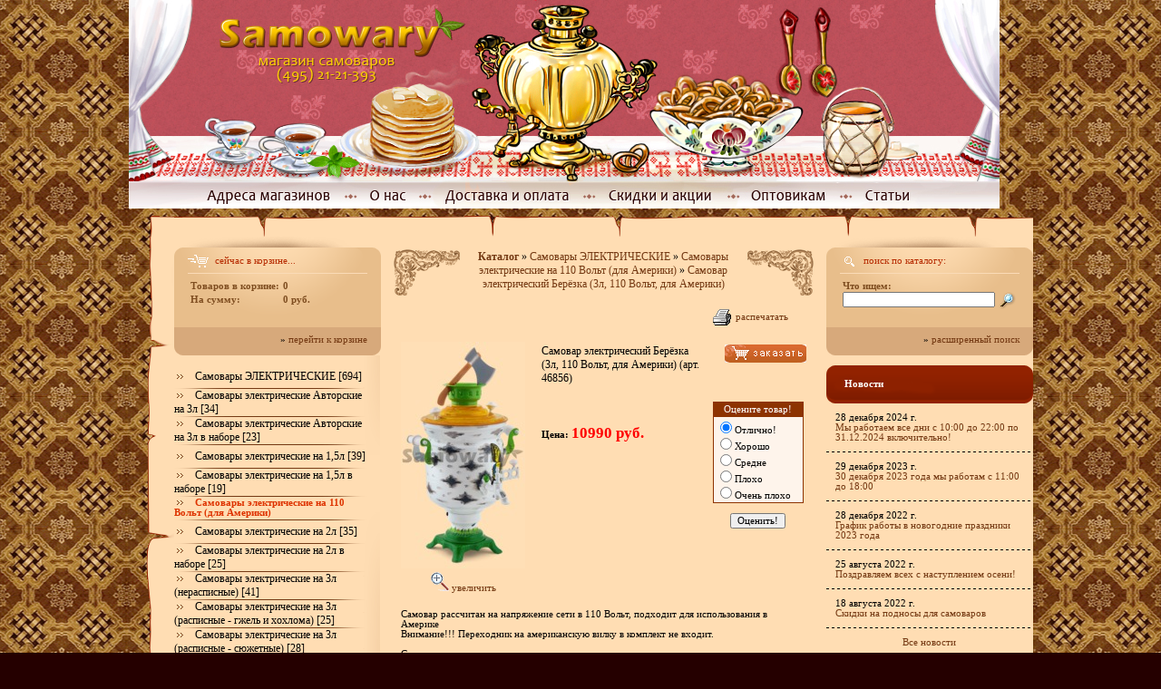

--- FILE ---
content_type: text/html; charset=CP1251
request_url: http://samowar.ru/index.php?productID=46856
body_size: 12583
content:
<html>
<head>
<link rel="icon" href="http://www.samowary.ru/favicon.ico" type="image/x-icon">
<meta http-equiv="Content-Type" content="text/html; charset=windows-1251">

<style type="text/css">
	
	body { margin: 0px; background:	url("img/bg_main.gif"); background-position: center top; background-color: #250000;  }
	body, p, td, input, select, textarea { font-family: Tahoma; font-size: 8pt; }
	h1, h2, h3 { font-family: Tahoma; font-weight: normal; margin-bottom: 5; }
	h1 { font-size: 9pt; color: #000000; }
	h2 { font-size: 14pt; color: #8E3200; }
	h3 { font-size: 12pt; color: #8E3200; }
	
	p { margin: 3; }
	
	a:link { color: #733812; text-decoration: none; }
	a:visited { color: #733812; text-decoration: none; }
	a:hover { color: #A90000; text-decoration: none; }
	
	.bl_tit { font-family: Tahoma; font-size: 10pt; color: #F5E5C5; font-weight: bold; }	
	.bl_tit_h a, .bl_tit_h a:visited { font-family: Tahoma; font-size: 10pt; color: #F5E5C5; font-weight: bold; }
	.bl_tit_h a:hover { font-family: Tahoma; font-size: 10pt; color: #733812; font-weight: bold; }
	.geo { font-family: Tahoma; }
	
	a.menu:link { font-family: Tahoma; font-size: 9pt; color: #000000;  }
	a.menu:visited { font-family: Tahoma; font-size: 9pt; color: #000000;  }
	a.menu:hover { font-family: Tahoma; font-size: 9pt; color: #6A6A6A;  }
	
	.brown { color: #7F4E21; }
	.red   { color: #FF0000; }
	.white { color: #FFFFFF; }
	.white a.white:link { color: #FFFFFF; text-decoration: none; }
	.white a.white:visited { color: #FFFFFF; text-decoration: none; }
	.white a.white:hover { color: #FFFFFF; text-decoration: none; }

	input.submit, FORM.F input.submit { border: none; background-image: url(img/submit_bg.gif); height: 22; width: 100; color: #FFFFFF; font-size: 8pt; font-weight: bold; cursor:pointer}
	input.sm { border: none; background-image: url(img/bg_button_sm.gif); height: 22; width: 76; color: #FFFFFF; font-size: 8pt; font-weight: bold; }
	
	hr { width: 459; height: 7; background-image: url(img/hr.gif); border: 0px; text-align: center; }
	form {display:inline}
	FORM.F INPUT,FORM.F TEXTAREA { background-color:#fef4eb;border:1px solid #666666}
	IMG.good2 {border: solid 1px #E2CEA8;}

	.cat {font-size: 17px;}
	.panel	{
	display:none;
	}		
	.bg_sub { background: url(img/bg_sub.jpg) no-repeat center; width:186px; height:184px; align:center;  }

	button.mangotele_btn {
	  background: #881F00;
	  padding: 5 10px;
	  font-size: 12px;
	  line-height: 15px;
	  border: none;
	  border-radius: 10px;
	  text-decoration: none;
	  color: #FFFFFF;
	  cursor:pointer
	}
	button.mangotele_btn:hover {
	  background: #6B1800;
	}

	
</style>

<title>Самовар электрический Берёзка (3л, 110 Вольт, для Америки) - Самовары (495) 21-21-393, магазин самоваров №1</title>
<link rel="stylesheet" href="style.css" type="text/css">

<script language="javascript">
<!--


	function open_window(link,w,h) //opens new window
	{
		var win = "width="+w+",height="+h+",menubar=no,location=no,resizable=yes,scrollbars=yes";
		newWin = window.open(link,'newWin',win);
		newWin.focus();
	}

	function open_printable_version(link) //opens new window
	{
		var win = "menubar=no,location=no,resizable=yes,scrollbars=yes";
		newWin = window.open(link,'perintableWin',win);
		newWin.focus();
	}

	function confirmDelete(id, ask, url) //confirm order delete
	{
		temp = window.confirm(ask);
		if (temp) //delete
		{
			window.location=url+id;
		}
	}

	

	function confirmUnsubscribe() //unsubscription confirmation
	{
		temp = window.confirm('Вы уверены, что хотите отменить регистрацию в магазине?');
		if (temp) //delete
		{
			window.location="index.php?killuser=yes";
		}
	}

	function validate() // newsletter subscription form validation
	{
		if (document.subscription_form.email.value.length<1)
		{
			alert("Пожалуйста, вводите email правильно");
			return false;
		}
		if (document.subscription_form.email.value == 'Email')
		{
			alert("Пожалуйста, вводите email правильно");
			return false;
		}
		return true;
	}
	function validate_disc() // review form verification
	{
		if (document.formD.nick.value.length<1)
		{
			alert("Пожалуйста, введите Ваш псевдоним");
			return false;
		}

		if (document.formD.topic.value.length<1)
		{
			alert("Пожалуйста, введите тему сообщения");
			return false;
		}

		return true;
	}
	function validate_search()
	{

		if (document.Sform.price1.value!="" && ((document.Sform.price1.value < 0) || isNaN(document.Sform.price1.value)))
		{
			alert("Цена должна быть положительным числом");
			return false;
		}
		if (document.Sform.price2.value!="" && ((document.Sform.price2.value < 0) || isNaN(document.Sform.price2.value)))
		{
			alert("Цена должна быть положительным числом");
			return false;
		}

		return true;
	}

	var q = 4;

	function ShowLargePhoto(imgID, imagePath, filename){$("#" + imgID).ImageSwitch({Type:"FadeIn", Speed:1500, StartLeft: 200, NewImage:imagePath}); }

-->
</script>
<script type="text/javascript" src="js/jquery132.js"></script>
<script type="text/javascript" src="js/Groject.ImageSwitch.js"></script>
<script type="text/javascript" src="js/slide.js"></script>
<!--script type="text/javascript" src="js/menu.js"></script-->

<script type="text/javascript" >
$(document).ready(function()
{
$(".comment_button").click(function(){
var element = $(this);
var I = element.attr("id");
$("#slidepanel"+I).slideToggle(500);
var text = $('.comment'+I).text();
$('.comment'+I).text(
text == "-" ? "+" : "-");
return false;
});
});
</script>

</head><body>

<table width=960 height=100% cellpadding=0 cellspacing=0 border=0 align=center>
	<tr>
		<td height=230 id=flashgif>
		<img src="img/samowar.jpg" alt="" usemap="#menu" width=960 height=230 border=0 />
	  <map name="menu">
	  <area href="index.php?show_aux_page=8" shape="rect" coords="81, 204, 227, 228">
	  <area href="index.php?show_aux_page=12" shape="rect" coords="256, 203, 314, 229">
	  <area href="index.php?show_aux_page=5" shape="rect" coords="337, 204, 494, 229">
	  <area href="index.php?show_aux_page=11" shape="rect" coords="520, 201, 654, 229">
	  <area href="index.php?show_aux_page=6" shape="rect" coords="678, 204, 778, 229">
	  <area href="index.php?show_aux_page=all" shape="rect" coords="801, 204, 870, 229">
	  <area href="http://samowary.ru" shape="rect" coords="93, 13, 365, 75">
	  <area href="index.php?show_aux_page=8" shape="rect" coords="136, 75, 298, 97">
	  </map>
		</td>
	</tr>
	<tr>
		<td valign=top align=center>
			
			<table width=100% height=100% cellpadding=0 cellspacing=0 border=0>
				<tr>
					<td width=50 height=31 background="img/td1.gif">
					</td>
					<td background="img/td2.gif">
						&nbsp;
					</td>
					<td width=40 background="img/td3.gif">
					</td>
				</tr>
				<tr>
					<td valign=bottom width=50 background="img/td4.gif"><img src="img/mat11.png" width="50" height="118" class="png"></td>
					<td background="img/td5.gif">

					
						<table width=100% height=100% cellpadding=0 cellspacing=0 border=0 background="img/mat11.png.gif" style="background-repeat: no-repeat; background-position: bottom left;">
							<tr>
								<td valign=top width=210 height=31 background="img/td_shad.gif" style="background-repeat: repeat-y; background-position: right;">
									
									<form name="shopping_cart_form">
<table width=228 height=131 cellpadding=0 cellspacing=0 border=0 background="img/cart_bg.gif" style="background-repeat: no-repeat;">
	<tr>
		<td rowspan=7 width=15></td>
		<td height=20></td>
		<td rowspan=7 width=15></td>
	</tr>
	<tr>
		<td valign=top height=20 style="color:#B62A00">
			<img src="img/cart.gif" align=absmiddle> сейчас в корзине...
		</td>
	</tr>
	<tr>
		<td height=1 bgcolor="#FADBB7"></td>
	</tr>
	<tr>
		<td height=5></td>
	</tr>
	<tr>
		<td valign=top height=62>
			
			<table>
				<tr>
					<td class=brown><b>Товаров в корзине:</b></td>
					<td class=brown><b>0</b> 
					</td>
				</tr>
				<tr>
					<td class=brown><b>На сумму:</b></td>
					<td class=brown><b>0 руб.</b>					</td>
				</tr>
			</table>

		</td>
	</tr>
	<tr>
		<td valign=top align=right class=ct>
			
			&raquo; <a class="ct" href="javascript:open_window('cart.php',400,300);">перейти к корзине</a>
		</td>
	</tr>
</table>

</form>									
									<br>
									
									

<table width=213 cellpadding=0 cellspacing=0 border=0>
			<tr>
		<td height=25>
  									<a class="menu" 
	href="index.php?categoryID=47455"><img src="img/menu_arr.gif" width=23 height=8 border=0>Самовары ЭЛЕКТРИЧЕСКИЕ [694]</A>
	  			</td>
	</tr>
	<tr><td height=1 background="img/menu_rs.gif"></td></tr>
			<tr>
		<td height=25>
  									<a class="menu" 
	href="index.php?categoryID=44996"><img src="img/menu_arr.gif" width=23 height=8 border=0>Самовары электрические Авторские на 3л [34]</A>
	  			</td>
	</tr>
	<tr><td height=1 background="img/menu_rs.gif"></td></tr>
			<tr>
		<td height=25>
  									<a class="menu" 
	href="index.php?categoryID=50308"><img src="img/menu_arr.gif" width=23 height=8 border=0>Самовары электрические Авторские на 3л в наборе [23]</A>
	  			</td>
	</tr>
	<tr><td height=1 background="img/menu_rs.gif"></td></tr>
			<tr>
		<td height=25>
  									<a class="menu" 
	href="index.php?categoryID=2491"><img src="img/menu_arr.gif" width=23 height=8 border=0>Самовары электрические на 1,5л [39]</A>
	  			</td>
	</tr>
	<tr><td height=1 background="img/menu_rs.gif"></td></tr>
			<tr>
		<td height=25>
  									<a class="menu" 
	href="index.php?categoryID=2433"><img src="img/menu_arr.gif" width=23 height=8 border=0>Самовары электрические на 1,5л в наборе [19]</A>
	  			</td>
	</tr>
	<tr><td height=1 background="img/menu_rs.gif"></td></tr>
			<tr>
		<td height=25>
  						
			<img src="img/menu_arr.gif" width=23 height=8 border=0><b style="color:#DE3400">Самовары электрические на 110 Вольт (для Америки)</b>
				</td>
	</tr>
	<tr><td height=1 background="img/menu_rs.gif"></td></tr>
			<tr>
		<td height=25>
  									<a class="menu" 
	href="index.php?categoryID=2505"><img src="img/menu_arr.gif" width=23 height=8 border=0>Самовары электрические на 2л [35]</A>
	  			</td>
	</tr>
	<tr><td height=1 background="img/menu_rs.gif"></td></tr>
			<tr>
		<td height=25>
  									<a class="menu" 
	href="index.php?categoryID=2439"><img src="img/menu_arr.gif" width=23 height=8 border=0>Самовары электрические на 2л в наборе [25]</A>
	  			</td>
	</tr>
	<tr><td height=1 background="img/menu_rs.gif"></td></tr>
			<tr>
		<td height=25>
  									<a class="menu" 
	href="index.php?categoryID=40549"><img src="img/menu_arr.gif" width=23 height=8 border=0>Самовары электрические на 3л (нерасписные) [41]</A>
	  			</td>
	</tr>
	<tr><td height=1 background="img/menu_rs.gif"></td></tr>
			<tr>
		<td height=25>
  									<a class="menu" 
	href="index.php?categoryID=50304"><img src="img/menu_arr.gif" width=23 height=8 border=0>Самовары электрические на 3л (расписные - гжель и хохлома) [25]</A>
	  			</td>
	</tr>
	<tr><td height=1 background="img/menu_rs.gif"></td></tr>
			<tr>
		<td height=25>
  									<a class="menu" 
	href="index.php?categoryID=50305"><img src="img/menu_arr.gif" width=23 height=8 border=0>Самовары электрические на 3л (расписные - сюжетные) [28]</A>
	  			</td>
	</tr>
	<tr><td height=1 background="img/menu_rs.gif"></td></tr>
			<tr>
		<td height=25>
  									<a class="menu" 
	href="index.php?categoryID=2524"><img src="img/menu_arr.gif" width=23 height=8 border=0>Самовары электрические на 3л (расписные - цветы и ягоды) [74]</A>
	  			</td>
	</tr>
	<tr><td height=1 background="img/menu_rs.gif"></td></tr>
			<tr>
		<td height=25>
  									<a class="menu" 
	href="index.php?categoryID=40550"><img src="img/menu_arr.gif" width=23 height=8 border=0>Самовары электрические на 3л в наборе (нерасписные) [36]</A>
	  			</td>
	</tr>
	<tr><td height=1 background="img/menu_rs.gif"></td></tr>
			<tr>
		<td height=25>
  									<a class="menu" 
	href="index.php?categoryID=50306"><img src="img/menu_arr.gif" width=23 height=8 border=0>Самовары электрические на 3л в наборе (расписные - гжель и хохлома) [19]</A>
	  			</td>
	</tr>
	<tr><td height=1 background="img/menu_rs.gif"></td></tr>
			<tr>
		<td height=25>
  									<a class="menu" 
	href="index.php?categoryID=50307"><img src="img/menu_arr.gif" width=23 height=8 border=0>Самовары электрические на 3л в наборе (расписные - сюжетные) [29]</A>
	  			</td>
	</tr>
	<tr><td height=1 background="img/menu_rs.gif"></td></tr>
			<tr>
		<td height=25>
  									<a class="menu" 
	href="index.php?categoryID=2445"><img src="img/menu_arr.gif" width=23 height=8 border=0>Самовары электрические на 3л в наборе (расписные - цветы и ягоды) [75]</A>
	  			</td>
	</tr>
	<tr><td height=1 background="img/menu_rs.gif"></td></tr>
			<tr>
		<td height=25>
  									<a class="menu" 
	href="index.php?categoryID=20509"><img src="img/menu_arr.gif" width=23 height=8 border=0>Самовары электрические на 4л [47]</A>
	  			</td>
	</tr>
	<tr><td height=1 background="img/menu_rs.gif"></td></tr>
			<tr>
		<td height=25>
  									<a class="menu" 
	href="index.php?categoryID=20508"><img src="img/menu_arr.gif" width=23 height=8 border=0>Самовары электрические на 4л в наборе [32]</A>
	  			</td>
	</tr>
	<tr><td height=1 background="img/menu_rs.gif"></td></tr>
			<tr>
		<td height=25>
  									<a class="menu" 
	href="index.php?categoryID=2584"><img src="img/menu_arr.gif" width=23 height=8 border=0>Самовары электрические на 5л и более [30]</A>
	  			</td>
	</tr>
	<tr><td height=1 background="img/menu_rs.gif"></td></tr>
			<tr>
		<td height=25>
  									<a class="menu" 
	href="index.php?categoryID=2482"><img src="img/menu_arr.gif" width=23 height=8 border=0>Самовары электрические на 5л и более в наборе [15]</A>
	  			</td>
	</tr>
	<tr><td height=1 background="img/menu_rs.gif"></td></tr>
			<tr>
		<td height=25>
  									<a class="menu" 
	href="index.php?categoryID=41318"><img src="img/menu_arr.gif" width=23 height=8 border=0>Самовары электрические с терморегулятором (Китай) [11]</A>
	  			</td>
	</tr>
	<tr><td height=1 background="img/menu_rs.gif"></td></tr>
			<tr>
		<td height=25>
  									<a class="menu" 
	href="index.php?categoryID=25734"><img src="img/menu_arr.gif" width=23 height=8 border=0>Самовары электрические с терморегулятором (Россия) [24]</A>
	  			</td>
	</tr>
	<tr><td height=1 background="img/menu_rs.gif"></td></tr>
			<tr>
		<td height=25>
  									<a class="menu" 
	href="index.php?categoryID=30267"><img src="img/menu_arr.gif" width=23 height=8 border=0>Самовары электрические с терморегулятором в наборе (Россия) [14]</A>
	  			</td>
	</tr>
	<tr><td height=1 background="img/menu_rs.gif"></td></tr>
			<tr>
		<td height=25>
  									<a class="menu" 
	href="index.php?categoryID=47454"><img src="img/menu_arr.gif" width=23 height=8 border=0>Самовары жаровые (дровяные, угольные) [135]</A>
	  			</td>
	</tr>
	<tr><td height=1 background="img/menu_rs.gif"></td></tr>
			<tr>
		<td height=25>
  									<a class="menu" 
	href="index.php?categoryID=47453"><img src="img/menu_arr.gif" width=23 height=8 border=0>Самовары антикварные [71]</A>
	  			</td>
	</tr>
	<tr><td height=1 background="img/menu_rs.gif"></td></tr>
			<tr>
		<td height=25>
  									<a class="menu" 
	href="index.php?categoryID=2704"><img src="img/menu_arr.gif" width=23 height=8 border=0>Самовары комбинированные [3]</A>
	  			</td>
	</tr>
	<tr><td height=1 background="img/menu_rs.gif"></td></tr>
			<tr>
		<td height=25>
  									<a class="menu" 
	href="index.php?categoryID=47457"><img src="img/menu_arr.gif" width=23 height=8 border=0>Самовары фарфоровые [50]</A>
	  			</td>
	</tr>
	<tr><td height=1 background="img/menu_rs.gif"></td></tr>
			<tr>
		<td height=25>
  									<a class="menu" 
	href="index.php?categoryID=14705"><img src="img/menu_arr.gif" width=23 height=8 border=0>Самовары сувенирные [8]</A>
	  			</td>
	</tr>
	<tr><td height=1 background="img/menu_rs.gif"></td></tr>
			<tr>
		<td height=25>
  									<a class="menu" 
	href="index.php?categoryID=10350"><img src="img/menu_arr.gif" width=23 height=8 border=0>Трубы для самоваров от 38 до 60 мм [90]</A>
	  			</td>
	</tr>
	<tr><td height=1 background="img/menu_rs.gif"></td></tr>
			<tr>
		<td height=25>
  									<a class="menu" 
	href="index.php?categoryID=54548"><img src="img/menu_arr.gif" width=23 height=8 border=0>Трубы для самоваров от 61 до 70 мм [0]</A>
	  			</td>
	</tr>
	<tr><td height=1 background="img/menu_rs.gif"></td></tr>
			<tr>
		<td height=25>
  									<a class="menu" 
	href="index.php?categoryID=54549"><img src="img/menu_arr.gif" width=23 height=8 border=0>Трубы для самоваров от 71 до 80 мм [0]</A>
	  			</td>
	</tr>
	<tr><td height=1 background="img/menu_rs.gif"></td></tr>
			<tr>
		<td height=25>
  									<a class="menu" 
	href="index.php?categoryID=54550"><img src="img/menu_arr.gif" width=23 height=8 border=0>Трубы для самоваров от 81 мм и более [0]</A>
	  			</td>
	</tr>
	<tr><td height=1 background="img/menu_rs.gif"></td></tr>
			<tr>
		<td height=25>
  									<a class="menu" 
	href="index.php?categoryID=34196"><img src="img/menu_arr.gif" width=23 height=8 border=0>Запасные части для самоваров [297]</A>
	  			</td>
	</tr>
	<tr><td height=1 background="img/menu_rs.gif"></td></tr>
			<tr>
		<td height=25>
  									<a class="menu" 
	href="index.php?categoryID=4976"><img src="img/menu_arr.gif" width=23 height=8 border=0>Бабы, куклы, солохи на чайник для самовара [43]</A>
	  			</td>
	</tr>
	<tr><td height=1 background="img/menu_rs.gif"></td></tr>
			<tr>
		<td height=25>
  									<a class="menu" 
	href="index.php?categoryID=5008"><img src="img/menu_arr.gif" width=23 height=8 border=0>Грелки на чайник для самовара [33]</A>
	  			</td>
	</tr>
	<tr><td height=1 background="img/menu_rs.gif"></td></tr>
			<tr>
		<td height=25>
  									<a class="menu" 
	href="index.php?categoryID=47451"><img src="img/menu_arr.gif" width=23 height=8 border=0>Заварочные чайники, сахарницы, чайные пары [73]</A>
	  			</td>
	</tr>
	<tr><td height=1 background="img/menu_rs.gif"></td></tr>
			<tr>
		<td height=25>
  									<a class="menu" 
	href="index.php?categoryID=47452"><img src="img/menu_arr.gif" width=23 height=8 border=0>Подносы для самоваров [50]</A>
	  			</td>
	</tr>
	<tr><td height=1 background="img/menu_rs.gif"></td></tr>
			<tr>
		<td height=25>
  									<a class="menu" 
	href="index.php?categoryID=51637"><img src="img/menu_arr.gif" width=23 height=8 border=0>Капельницы (капельники) [0]</A>
	  			</td>
	</tr>
	<tr><td height=1 background="img/menu_rs.gif"></td></tr>
			<tr>
		<td height=25>
  									<a class="menu" 
	href="index.php?categoryID=2778"><img src="img/menu_arr.gif" width=23 height=8 border=0>Аксессуары для самоваров [56]</A>
	  			</td>
	</tr>
	<tr><td height=1 background="img/menu_rs.gif"></td></tr>
			<tr>
		<td height=25>
  									<a class="menu" 
	href="index.php?categoryID=3272"><img src="img/menu_arr.gif" width=23 height=8 border=0>Книги по самоварам [9]</A>
	  			</td>
	</tr>
	<tr><td height=1 background="img/menu_rs.gif"></td></tr>
			<tr>
		<td height=25>
  									<a class="menu" 
	href="index.php?categoryID=23799"><img src="img/menu_arr.gif" width=23 height=8 border=0>Мёд к самоварам [33]</A>
	  			</td>
	</tr>
	<tr><td height=1 background="img/menu_rs.gif"></td></tr>
			<tr>
		<td height=25>
  									<a class="menu" 
	href="index.php?categoryID=15043"><img src="img/menu_arr.gif" width=23 height=8 border=0>Средства по уходу за самоварами [8]</A>
	  			</td>
	</tr>
	<tr><td height=1 background="img/menu_rs.gif"></td></tr>
			<tr>
		<td height=25>
  									<a class="menu" 
	href="index.php?categoryID=15759"><img src="img/menu_arr.gif" width=23 height=8 border=0>Чай к самоварам [22]</A>
	  			</td>
	</tr>
	<tr><td height=1 background="img/menu_rs.gif"></td></tr>
			<tr>
		<td height=25>
  									<a class="menu" 
	href="index.php?categoryID=3886"><img src="img/menu_arr.gif" width=23 height=8 border=0>Подстаканники [760]</A>
	  			</td>
	</tr>
	<tr><td height=1 background="img/menu_rs.gif"></td></tr>
			<tr>
		<td height=25>
  									<a class="menu" 
	href="index.php?categoryID=54757"><img src="img/menu_arr.gif" width=23 height=8 border=0>Антиквариат [0]</A>
	  			</td>
	</tr>
	<tr><td height=1 background="img/menu_rs.gif"></td></tr>
			<tr>
		<td height=25>
  									<a class="menu" 
	href="index.php?categoryID=2846"><img src="img/menu_arr.gif" width=23 height=8 border=0>Береста [553]</A>
	  			</td>
	</tr>
	<tr><td height=1 background="img/menu_rs.gif"></td></tr>
			<tr>
		<td height=25>
  									<a class="menu" 
	href="index.php?categoryID=2896"><img src="img/menu_arr.gif" width=23 height=8 border=0>Гжель [871]</A>
	  			</td>
	</tr>
	<tr><td height=1 background="img/menu_rs.gif"></td></tr>
			<tr>
		<td height=25>
  									<a class="menu" 
	href="index.php?categoryID=5072"><img src="img/menu_arr.gif" width=23 height=8 border=0>Хохлома [418]</A>
	  			</td>
	</tr>
	<tr><td height=1 background="img/menu_rs.gif"></td></tr>
			<tr>
		<td height=25>
  									<a class="menu" 
	href="index.php?categoryID=4133"><img src="img/menu_arr.gif" width=23 height=8 border=0>Балалайки [70]</A>
	  			</td>
	</tr>
	<tr><td height=1 background="img/menu_rs.gif"></td></tr>
			<tr>
		<td height=25>
  									<a class="menu" 
	href="index.php?categoryID=27074"><img src="img/menu_arr.gif" width=23 height=8 border=0>Блоки для бумаг [70]</A>
	  			</td>
	</tr>
	<tr><td height=1 background="img/menu_rs.gif"></td></tr>
			<tr>
		<td height=25>
  									<a class="menu" 
	href="index.php?categoryID=4166"><img src="img/menu_arr.gif" width=23 height=8 border=0>Блокноты [5]</A>
	  			</td>
	</tr>
	<tr><td height=1 background="img/menu_rs.gif"></td></tr>
			<tr>
		<td height=25>
  									<a class="menu" 
	href="index.php?categoryID=24325"><img src="img/menu_arr.gif" width=23 height=8 border=0>Брелки [658]</A>
	  			</td>
	</tr>
	<tr><td height=1 background="img/menu_rs.gif"></td></tr>
			<tr>
		<td height=25>
  									<a class="menu" 
	href="index.php?categoryID=4721"><img src="img/menu_arr.gif" width=23 height=8 border=0>В поход (мультитулы) [16]</A>
	  			</td>
	</tr>
	<tr><td height=1 background="img/menu_rs.gif"></td></tr>
			<tr>
		<td height=25>
  									<a class="menu" 
	href="index.php?categoryID=2867"><img src="img/menu_arr.gif" width=23 height=8 border=0>Валенки [84]</A>
	  			</td>
	</tr>
	<tr><td height=1 background="img/menu_rs.gif"></td></tr>
			<tr>
		<td height=25>
  									<a class="menu" 
	href="index.php?categoryID=26014"><img src="img/menu_arr.gif" width=23 height=8 border=0>Визитницы [167]</A>
	  			</td>
	</tr>
	<tr><td height=1 background="img/menu_rs.gif"></td></tr>
			<tr>
		<td height=25>
  									<a class="menu" 
	href="index.php?categoryID=40157"><img src="img/menu_arr.gif" width=23 height=8 border=0>Высокообъёмные панорамы [8]</A>
	  			</td>
	</tr>
	<tr><td height=1 background="img/menu_rs.gif"></td></tr>
			<tr>
		<td height=25>
  									<a class="menu" 
	href="index.php?categoryID=23031"><img src="img/menu_arr.gif" width=23 height=8 border=0>Глиняная посуда - гончарные изделия [86]</A>
	  			</td>
	</tr>
	<tr><td height=1 background="img/menu_rs.gif"></td></tr>
			<tr>
		<td height=25>
  									<a class="menu" 
	href="index.php?categoryID=4296"><img src="img/menu_arr.gif" width=23 height=8 border=0>Гусли [12]</A>
	  			</td>
	</tr>
	<tr><td height=1 background="img/menu_rs.gif"></td></tr>
			<tr>
		<td height=25>
  									<a class="menu" 
	href="index.php?categoryID=17437"><img src="img/menu_arr.gif" width=23 height=8 border=0>Доски разделочные [348]</A>
	  			</td>
	</tr>
	<tr><td height=1 background="img/menu_rs.gif"></td></tr>
			<tr>
		<td height=25>
  									<a class="menu" 
	href="index.php?categoryID=28449"><img src="img/menu_arr.gif" width=23 height=8 border=0>Женские украшения [28]</A>
	  			</td>
	</tr>
	<tr><td height=1 background="img/menu_rs.gif"></td></tr>
			<tr>
		<td height=25>
  									<a class="menu" 
	href="index.php?categoryID=13607"><img src="img/menu_arr.gif" width=23 height=8 border=0>Заготовки под роспись (разные) [38]</A>
	  			</td>
	</tr>
	<tr><td height=1 background="img/menu_rs.gif"></td></tr>
			<tr>
		<td height=25>
  									<a class="menu" 
	href="index.php?categoryID=4738"><img src="img/menu_arr.gif" width=23 height=8 border=0>Зажигалки [15]</A>
	  			</td>
	</tr>
	<tr><td height=1 background="img/menu_rs.gif"></td></tr>
			<tr>
		<td height=25>
  									<a class="menu" 
	href="index.php?categoryID=37562"><img src="img/menu_arr.gif" width=23 height=8 border=0>Зажимы для денег [7]</A>
	  			</td>
	</tr>
	<tr><td height=1 background="img/menu_rs.gif"></td></tr>
			<tr>
		<td height=25>
  									<a class="menu" 
	href="index.php?categoryID=15882"><img src="img/menu_arr.gif" width=23 height=8 border=0>Замки, замки Любви [12]</A>
	  			</td>
	</tr>
	<tr><td height=1 background="img/menu_rs.gif"></td></tr>
			<tr>
		<td height=25>
  									<a class="menu" 
	href="index.php?categoryID=26016"><img src="img/menu_arr.gif" width=23 height=8 border=0>Записные книги [232]</A>
	  			</td>
	</tr>
	<tr><td height=1 background="img/menu_rs.gif"></td></tr>
			<tr>
		<td height=25>
  									<a class="menu" 
	href="index.php?categoryID=4492"><img src="img/menu_arr.gif" width=23 height=8 border=0>Зеркальца карманные [28]</A>
	  			</td>
	</tr>
	<tr><td height=1 background="img/menu_rs.gif"></td></tr>
			<tr>
		<td height=25>
  									<a class="menu" 
	href="index.php?categoryID=45165"><img src="img/menu_arr.gif" width=23 height=8 border=0>Иконы из бука [6]</A>
	  			</td>
	</tr>
	<tr><td height=1 background="img/menu_rs.gif"></td></tr>
			<tr>
		<td height=25>
  									<a class="menu" 
	href="index.php?categoryID=15502"><img src="img/menu_arr.gif" width=23 height=8 border=0>Карандаши и ручки [24]</A>
	  			</td>
	</tr>
	<tr><td height=1 background="img/menu_rs.gif"></td></tr>
			<tr>
		<td height=25>
  									<a class="menu" 
	href="index.php?categoryID=37561"><img src="img/menu_arr.gif" width=23 height=8 border=0>Картхолдеры [11]</A>
	  			</td>
	</tr>
	<tr><td height=1 background="img/menu_rs.gif"></td></tr>
			<tr>
		<td height=25>
  									<a class="menu" 
	href="index.php?categoryID=17588"><img src="img/menu_arr.gif" width=23 height=8 border=0>Ключницы [9]</A>
	  			</td>
	</tr>
	<tr><td height=1 background="img/menu_rs.gif"></td></tr>
			<tr>
		<td height=25>
  									<a class="menu" 
	href="index.php?categoryID=4854"><img src="img/menu_arr.gif" width=23 height=8 border=0>Коллекционные тарелки [137]</A>
	  			</td>
	</tr>
	<tr><td height=1 background="img/menu_rs.gif"></td></tr>
			<tr>
		<td height=25>
  									<a class="menu" 
	href="index.php?categoryID=13963"><img src="img/menu_arr.gif" width=23 height=8 border=0>Колокольчики [163]</A>
	  			</td>
	</tr>
	<tr><td height=1 background="img/menu_rs.gif"></td></tr>
			<tr>
		<td height=25>
  									<a class="menu" 
	href="index.php?categoryID=4753"><img src="img/menu_arr.gif" width=23 height=8 border=0>Компасы [5]</A>
	  			</td>
	</tr>
	<tr><td height=1 background="img/menu_rs.gif"></td></tr>
			<tr>
		<td height=25>
  									<a class="menu" 
	href="index.php?categoryID=52781"><img src="img/menu_arr.gif" width=23 height=8 border=0>Компьютерные мышки с росписью [0]</A>
	  			</td>
	</tr>
	<tr><td height=1 background="img/menu_rs.gif"></td></tr>
			<tr>
		<td height=25>
  									<a class="menu" 
	href="index.php?categoryID=4513"><img src="img/menu_arr.gif" width=23 height=8 border=0>Копилки [3]</A>
	  			</td>
	</tr>
	<tr><td height=1 background="img/menu_rs.gif"></td></tr>
			<tr>
		<td height=25>
  									<a class="menu" 
	href="index.php?categoryID=10730"><img src="img/menu_arr.gif" width=23 height=8 border=0>Лапти [12]</A>
	  			</td>
	</tr>
	<tr><td height=1 background="img/menu_rs.gif"></td></tr>
			<tr>
		<td height=25>
  									<a class="menu" 
	href="index.php?categoryID=32458"><img src="img/menu_arr.gif" width=23 height=8 border=0>Ложки, вилки, черпаки из массива дерева [34]</A>
	  			</td>
	</tr>
	<tr><td height=1 background="img/menu_rs.gif"></td></tr>
			<tr>
		<td height=25>
  									<a class="menu" 
	href="index.php?categoryID=3281"><img src="img/menu_arr.gif" width=23 height=8 border=0>Магниты [529]</A>
	  			</td>
	</tr>
	<tr><td height=1 background="img/menu_rs.gif"></td></tr>
			<tr>
		<td height=25>
  									<a class="menu" 
	href="index.php?categoryID=3441"><img src="img/menu_arr.gif" width=23 height=8 border=0>Матрёшки [579]</A>
	  			</td>
	</tr>
	<tr><td height=1 background="img/menu_rs.gif"></td></tr>
			<tr>
		<td height=25>
  									<a class="menu" 
	href="index.php?categoryID=28450"><img src="img/menu_arr.gif" width=23 height=8 border=0>Миниатюрные фигурки, талисманы, монеты [82]</A>
	  			</td>
	</tr>
	<tr><td height=1 background="img/menu_rs.gif"></td></tr>
			<tr>
		<td height=25>
  									<a class="menu" 
	href="index.php?categoryID=4516"><img src="img/menu_arr.gif" width=23 height=8 border=0>Музыкальные сувениры [44]</A>
	  			</td>
	</tr>
	<tr><td height=1 background="img/menu_rs.gif"></td></tr>
			<tr>
		<td height=25>
  									<a class="menu" 
	href="index.php?categoryID=42952"><img src="img/menu_arr.gif" width=23 height=8 border=0>Наперстки [63]</A>
	  			</td>
	</tr>
	<tr><td height=1 background="img/menu_rs.gif"></td></tr>
			<tr>
		<td height=25>
  									<a class="menu" 
	href="index.php?categoryID=4545"><img src="img/menu_arr.gif" width=23 height=8 border=0>Обереги [29]</A>
	  			</td>
	</tr>
	<tr><td height=1 background="img/menu_rs.gif"></td></tr>
			<tr>
		<td height=25>
  									<a class="menu" 
	href="index.php?categoryID=50872"><img src="img/menu_arr.gif" width=23 height=8 border=0>Обложки на Паспорт из натуральной кожи [0]</A>
	  			</td>
	</tr>
	<tr><td height=1 background="img/menu_rs.gif"></td></tr>
			<tr>
		<td height=25>
  									<a class="menu" 
	href="index.php?categoryID=40053"><img src="img/menu_arr.gif" width=23 height=8 border=0>Открытки [86]</A>
	  			</td>
	</tr>
	<tr><td height=1 background="img/menu_rs.gif"></td></tr>
			<tr>
		<td height=25>
  									<a class="menu" 
	href="index.php?categoryID=14118"><img src="img/menu_arr.gif" width=23 height=8 border=0>Очечники [2]</A>
	  			</td>
	</tr>
	<tr><td height=1 background="img/menu_rs.gif"></td></tr>
			<tr>
		<td height=25>
  									<a class="menu" 
	href="index.php?categoryID=27072"><img src="img/menu_arr.gif" width=23 height=8 border=0>Планинги [11]</A>
	  			</td>
	</tr>
	<tr><td height=1 background="img/menu_rs.gif"></td></tr>
			<tr>
		<td height=25>
  									<a class="menu" 
	href="index.php?categoryID=3660"><img src="img/menu_arr.gif" width=23 height=8 border=0>Платки - Павлопосадская Платочная Мануфактура [31]</A>
	  			</td>
	</tr>
	<tr><td height=1 background="img/menu_rs.gif"></td></tr>
			<tr>
		<td height=25>
  									<a class="menu" 
	href="index.php?categoryID=3677"><img src="img/menu_arr.gif" width=23 height=8 border=0>Походные наборы столовых приборов в чемодане [1]</A>
	  			</td>
	</tr>
	<tr><td height=1 background="img/menu_rs.gif"></td></tr>
			<tr>
		<td height=25>
  									<a class="menu" 
	href="index.php?categoryID=41864"><img src="img/menu_arr.gif" width=23 height=8 border=0>Подковы на Счастье и Удачу [345]</A>
	  			</td>
	</tr>
	<tr><td height=1 background="img/menu_rs.gif"></td></tr>
			<tr>
		<td height=25>
  									<a class="menu" 
	href="index.php?categoryID=3725"><img src="img/menu_arr.gif" width=23 height=8 border=0>Подносы Жостово [182]</A>
	  			</td>
	</tr>
	<tr><td height=1 background="img/menu_rs.gif"></td></tr>
			<tr>
		<td height=25>
  									<a class="menu" 
	href="index.php?categoryID=38261"><img src="img/menu_arr.gif" width=23 height=8 border=0>Подносы из Нижнего Тагила [16]</A>
	  			</td>
	</tr>
	<tr><td height=1 background="img/menu_rs.gif"></td></tr>
			<tr>
		<td height=25>
  									<a class="menu" 
	href="index.php?categoryID=22729"><img src="img/menu_arr.gif" width=23 height=8 border=0>Подсвечники и канделябры [27]</A>
	  			</td>
	</tr>
	<tr><td height=1 background="img/menu_rs.gif"></td></tr>
			<tr>
		<td height=25>
  									<a class="menu" 
	href="index.php?categoryID=4779"><img src="img/menu_arr.gif" width=23 height=8 border=0>Портсигары [7]</A>
	  			</td>
	</tr>
	<tr><td height=1 background="img/menu_rs.gif"></td></tr>
			<tr>
		<td height=25>
  									<a class="menu" 
	href="index.php?categoryID=4923"><img src="img/menu_arr.gif" width=23 height=8 border=0>Посуда [315]</A>
	  			</td>
	</tr>
	<tr><td height=1 background="img/menu_rs.gif"></td></tr>
			<tr>
		<td height=25>
  									<a class="menu" 
	href="index.php?categoryID=10729"><img src="img/menu_arr.gif" width=23 height=8 border=0>Птицы счастья [8]</A>
	  			</td>
	</tr>
	<tr><td height=1 background="img/menu_rs.gif"></td></tr>
			<tr>
		<td height=25>
  									<a class="menu" 
	href="index.php?categoryID=41141"><img src="img/menu_arr.gif" width=23 height=8 border=0>Расчёски массажные, гребни [65]</A>
	  			</td>
	</tr>
	<tr><td height=1 background="img/menu_rs.gif"></td></tr>
			<tr>
		<td height=25>
  									<a class="menu" 
	href="index.php?categoryID=4287"><img src="img/menu_arr.gif" width=23 height=8 border=0>Ремни (армейские) [36]</A>
	  			</td>
	</tr>
	<tr><td height=1 background="img/menu_rs.gif"></td></tr>
			<tr>
		<td height=25>
  									<a class="menu" 
	href="index.php?categoryID=54305"><img src="img/menu_arr.gif" width=23 height=8 border=0>Ремни (авторские) [0]</A>
	  			</td>
	</tr>
	<tr><td height=1 background="img/menu_rs.gif"></td></tr>
			<tr>
		<td height=25>
  									<a class="menu" 
	href="index.php?categoryID=14985"><img src="img/menu_arr.gif" width=23 height=8 border=0>Роспись - Башкирская [25]</A>
	  			</td>
	</tr>
	<tr><td height=1 background="img/menu_rs.gif"></td></tr>
			<tr>
		<td height=25>
  									<a class="menu" 
	href="index.php?categoryID=36045"><img src="img/menu_arr.gif" width=23 height=8 border=0>Роспись - Беломорские узоры [24]</A>
	  			</td>
	</tr>
	<tr><td height=1 background="img/menu_rs.gif"></td></tr>
			<tr>
		<td height=25>
  									<a class="menu" 
	href="index.php?categoryID=11926"><img src="img/menu_arr.gif" width=23 height=8 border=0>Роспись - Борецкая [57]</A>
	  			</td>
	</tr>
	<tr><td height=1 background="img/menu_rs.gif"></td></tr>
			<tr>
		<td height=25>
  									<a class="menu" 
	href="index.php?categoryID=22078"><img src="img/menu_arr.gif" width=23 height=8 border=0>Роспись - Городецкая [23]</A>
	  			</td>
	</tr>
	<tr><td height=1 background="img/menu_rs.gif"></td></tr>
			<tr>
		<td height=25>
  									<a class="menu" 
	href="index.php?categoryID=32141"><img src="img/menu_arr.gif" width=23 height=8 border=0>Роспись - Зелёная по золоту [8]</A>
	  			</td>
	</tr>
	<tr><td height=1 background="img/menu_rs.gif"></td></tr>
			<tr>
		<td height=25>
  									<a class="menu" 
	href="index.php?categoryID=41538"><img src="img/menu_arr.gif" width=23 height=8 border=0>Роспись - Мезенская [14]</A>
	  			</td>
	</tr>
	<tr><td height=1 background="img/menu_rs.gif"></td></tr>
			<tr>
		<td height=25>
  									<a class="menu" 
	href="index.php?categoryID=36550"><img src="img/menu_arr.gif" width=23 height=8 border=0>Роспись - Петриковская [18]</A>
	  			</td>
	</tr>
	<tr><td height=1 background="img/menu_rs.gif"></td></tr>
			<tr>
		<td height=25>
  									<a class="menu" 
	href="index.php?categoryID=11933"><img src="img/menu_arr.gif" width=23 height=8 border=0>Роспись - Синяя по серебру [75]</A>
	  			</td>
	</tr>
	<tr><td height=1 background="img/menu_rs.gif"></td></tr>
			<tr>
		<td height=25>
  									<a class="menu" 
	href="index.php?categoryID=13375"><img src="img/menu_arr.gif" width=23 height=8 border=0>Роспись - Сюжетная [11]</A>
	  			</td>
	</tr>
	<tr><td height=1 background="img/menu_rs.gif"></td></tr>
			<tr>
		<td height=25>
  									<a class="menu" 
	href="index.php?categoryID=11906"><img src="img/menu_arr.gif" width=23 height=8 border=0>Роспись - Чёрная по золоту [62]</A>
	  			</td>
	</tr>
	<tr><td height=1 background="img/menu_rs.gif"></td></tr>
			<tr>
		<td height=25>
  									<a class="menu" 
	href="index.php?categoryID=40050"><img src="img/menu_arr.gif" width=23 height=8 border=0>Свечи подарочные [82]</A>
	  			</td>
	</tr>
	<tr><td height=1 background="img/menu_rs.gif"></td></tr>
			<tr>
		<td height=25>
  									<a class="menu" 
	href="index.php?categoryID=19000"><img src="img/menu_arr.gif" width=23 height=8 border=0>Семикаракорская керамика [91]</A>
	  			</td>
	</tr>
	<tr><td height=1 background="img/menu_rs.gif"></td></tr>
			<tr>
		<td height=25>
  									<a class="menu" 
	href="index.php?categoryID=50339"><img src="img/menu_arr.gif" width=23 height=8 border=0>Сувениры из Армении [5]</A>
	  			</td>
	</tr>
	<tr><td height=1 background="img/menu_rs.gif"></td></tr>
			<tr>
		<td height=25>
  									<a class="menu" 
	href="index.php?categoryID=46709"><img src="img/menu_arr.gif" width=23 height=8 border=0>Сувениры разные [0]</A>
	  			</td>
	</tr>
	<tr><td height=1 background="img/menu_rs.gif"></td></tr>
			<tr>
		<td height=25>
  									<a class="menu" 
	href="index.php?categoryID=27070"><img src="img/menu_arr.gif" width=23 height=8 border=0>Таблетницы [52]</A>
	  			</td>
	</tr>
	<tr><td height=1 background="img/menu_rs.gif"></td></tr>
			<tr>
		<td height=25>
  									<a class="menu" 
	href="index.php?categoryID=28458"><img src="img/menu_arr.gif" width=23 height=8 border=0>Текстиль [343]</A>
	  			</td>
	</tr>
	<tr><td height=1 background="img/menu_rs.gif"></td></tr>
			<tr>
		<td height=25>
  									<a class="menu" 
	href="index.php?categoryID=31130"><img src="img/menu_arr.gif" width=23 height=8 border=0>Флешки для компьютера (роспись) [12]</A>
	  			</td>
	</tr>
	<tr><td height=1 background="img/menu_rs.gif"></td></tr>
			<tr>
		<td height=25>
  									<a class="menu" 
	href="index.php?categoryID=4827"><img src="img/menu_arr.gif" width=23 height=8 border=0>Фляжки [37]</A>
	  			</td>
	</tr>
	<tr><td height=1 background="img/menu_rs.gif"></td></tr>
			<tr>
		<td height=25>
  									<a class="menu" 
	href="index.php?categoryID=26017"><img src="img/menu_arr.gif" width=23 height=8 border=0>Фотоальбомы [99]</A>
	  			</td>
	</tr>
	<tr><td height=1 background="img/menu_rs.gif"></td></tr>
			<tr>
		<td height=25>
  									<a class="menu" 
	href="index.php?categoryID=43923"><img src="img/menu_arr.gif" width=23 height=8 border=0>Цветочные корзинки из фарфора [17]</A>
	  			</td>
	</tr>
	<tr><td height=1 background="img/menu_rs.gif"></td></tr>
			<tr>
		<td height=25>
  									<a class="menu" 
	href="index.php?categoryID=3256"><img src="img/menu_arr.gif" width=23 height=8 border=0>Часы [291]</A>
	  			</td>
	</tr>
	<tr><td height=1 background="img/menu_rs.gif"></td></tr>
			<tr>
		<td height=25>
  									<a class="menu" 
	href="index.php?categoryID=40051"><img src="img/menu_arr.gif" width=23 height=8 border=0>Чётки [85]</A>
	  			</td>
	</tr>
	<tr><td height=1 background="img/menu_rs.gif"></td></tr>
			<tr>
		<td height=25>
  									<a class="menu" 
	href="index.php?categoryID=42370"><img src="img/menu_arr.gif" width=23 height=8 border=0>Шапки ушанки [0]</A>
	  			</td>
	</tr>
	<tr><td height=1 background="img/menu_rs.gif"></td></tr>
			<tr>
		<td height=25>
  									<a class="menu" 
	href="index.php?categoryID=11274"><img src="img/menu_arr.gif" width=23 height=8 border=0>Шкатулки [425]</A>
	  			</td>
	</tr>
	<tr><td height=1 background="img/menu_rs.gif"></td></tr>
			<tr>
		<td height=25>
  									<a class="menu" 
	href="index.php?categoryID=17378"><img src="img/menu_arr.gif" width=23 height=8 border=0>Штофы и футляры штофы [203]</A>
	  			</td>
	</tr>
	<tr><td height=1 background="img/menu_rs.gif"></td></tr>
			<tr>
		<td height=25>
  									<a class="menu" 
	href="index.php?categoryID=5668"><img src="img/menu_arr.gif" width=23 height=8 border=0>Подарочные пакеты [236]</A>
	  			</td>
	</tr>
	<tr><td height=1 background="img/menu_rs.gif"></td></tr>
			<tr>
		<td height=25>
  									<a class="menu" 
	href="index.php?categoryID=48393"><img src="img/menu_arr.gif" width=23 height=8 border=0>УЦЕНКА - все для самоваров [8]</A>
	  			</td>
	</tr>
	<tr><td height=1 background="img/menu_rs.gif"></td></tr>
			<tr>
		<td height=25>
  									<a class="menu" 
	href="index.php?categoryID=5070"><img src="img/menu_arr.gif" width=23 height=8 border=0>УЦЕНКА - русские сувениры [24]</A>
	  			</td>
	</tr>
	<tr><td height=1 background="img/menu_rs.gif"></td></tr>
		

	<tr>
		<td height=25>
<a class="menu" href="index.php?show_aux_page=14"><img src="img/menu_arr.gif" width=23 height=8 border=0 />Реставрация самоваров</A>
	  	</td>
	</tr>
	<tr><td height=1 background="img/menu_rs.gif"></td></tr>

	<tr>
		<td height=25>
<a class="menu" href="index.php?show_aux_page=15"><img src="img/menu_arr.gif" width=23 height=8 border=0 />Замена ТЭНов в электрических самоварах</A>
	  	</td>
	</tr>
	<tr><td height=1 background="img/menu_rs.gif"></td></tr>
	
</table>                         									<br>

<table width=228 cellpadding=0 cellspacing=0 border=0>
	<tr>
		<td height=42 background="img/bg_vote.gif" style="padding-left:20; text-align:center ">
			<span class=white><b>Наши сайты:</b></span>
		</td>
	</tr>
	<tr>
		<td style="padding-left: 15; padding-top: 10; text-align:center; font-weight:bold; font-size:5px" >
			<img src="img/logotip.png" width="90px">
			<noindex>
<p style="font-size:11px"><br><nobr>Нарды, все для нард -</nobr><br><a style="text-decoration: none" href="http://www.65club.ru" target="_new">www.65club.ru</a>
	<br><br>Шахматы <nobr>и все для шахмат -</nobr><br><a style="text-decoration: none" href="http://www.1chess.ru" target="_new">www.1chess.ru</a>
	<br><br>Настольные и любые <nobr>другие игры -</nobr><br><a style="text-decoration: none" href="http://www.strana-igr.ru" target="_new">www.strana-igr.ru</a>
	<br><br><nobr>Кальяны, табак, уголь -</nobr><br><a style="text-decoration: none" href="http://www.arabicbazar.ru" target="_new">www.arabicbazar.ru</a>
	<br><br><nobr>Сайт "Острова Сокровищ" -</nobr><br><a style="text-decoration: none" href="http://www.393.ru/" target="_new">www.393.ru</a></noindex>
	<br><br>
	

<!-- Yandex.Metrika counter -->
<script type="text/javascript" >
   (function(m,e,t,r,i,k,a){m[i]=m[i]||function(){(m[i].a=m[i].a||[]).push(arguments)};
   m[i].l=1*new Date();k=e.createElement(t),a=e.getElementsByTagName(t)[0],k.async=1,k.src=r,a.parentNode.insertBefore(k,a)})
   (window, document, "script", "https://mc.yandex.ru/metrika/tag.js", "ym");

   ym(2400577, "init", {
        id:2400577,
        clickmap:true,
        trackLinks:true,
        accurateTrackBounce:true,
        webvisor:true
   });
</script>
<noscript><div><img src="https://mc.yandex.ru/watch/2400577" style="position:absolute; left:-9999px;" alt="" /></div></noscript>
<!-- /Yandex.Metrika counter -->

<!-- Global site tag (gtag.js) - Google Analytics -->
<script async src="https://www.googletagmanager.com/gtag/js?id=UA-20279555-7"></script>
<script>
  window.dataLayer = window.dataLayer || [];
  function gtag(){dataLayer.push(arguments);}
  gtag('js', new Date());

  gtag('config', 'UA-20279555-7');
</script>


<br><br>


<a href="http://clck.yandex.ru/redir/dtype=stred/pid=47/cid=2508/*http://grade.market.yandex.ru/?id=51647&action=link" target="_blank"><img src="http://clck.yandex.ru/redir/dtype=stred/pid=47/cid=2506/*http://grade.market.yandex.ru/?id=51647&action=image&size=1" border="0" width="120" height="110" alt="Читайте отзывы покупателей и оценивайте качество магазина samowary.ru на Яндекс.Маркете" title="Читайте отзывы покупателей и оценивайте качество магазина samowary.ru на Яндекс.Маркете"/></a>
<br><br>
	
		</td>
	</tr>
</table>

									<br><br><br><br><br><br><br><br><br><br>
									
								</td>
								<td valign=top style="padding:10;">
									
									
									
									<table width=100% cellpadding=0 cellspacing=0 border=0>
										<tr><td width=82 height=61 valign=top><img src="img/h1_lf.gif" width=82 height=61></td>
											<td align=center>
												<h1><a href="index.php"><b>Каталог</b></a>&nbsp;&raquo;&nbsp;<a href="index.php?categoryID=47455">Самовары ЭЛЕКТРИЧЕСКИЕ</a>&nbsp;&raquo;&nbsp;<a href="index.php?categoryID=40482">Самовары электрические на 110 Вольт (для Америки)</a>&nbsp;&raquo;&nbsp;<a href="index.php?productID=46856">Самовар электрический Берёзка (3л, 110 Вольт, для Америки)</a></h1>
											</td>
											<td width=82 valign=top><img src="img/h1_rh.gif" width=82 height=61></td></tr>
									</table>
									
									


<script language="javascript">var viewer = new PhotoViewer();viewer.add('products_pictures/46856_1_B.jpg'); </script>



<table cellpadding=3 border=0 width=95%>
	<tr>
		<td>

		</td>

		
		<td align=right> 		 <table>
		  <tr><td><a href="javascript:open_printable_version('printable.php?productID=46856');"><img src="images/printer-icon.gif" border=0 alt="распечатать"></a></td>
		  <td><a href="javascript:open_printable_version('printable.php?productID=46856');">распечатать</a></td>
		  </tr>
		 </table>
		</td>


	</tr>
</table>



<p>
<table width=95% border=0 cellspacing=1 cellpadding=2>
	<tr>
		<td style="width:250px!important;height:250px!important;vertical-align:middle;" border=0>
			<center>
			<table border=0><tr><td>
															<a id=startshow1 href="javascript:void(viewer.show(0))">
										<img id="imgMainPhoto" border=0 src="products_pictures/46856_1_C.jpg" >
										</a>
								</td>
			</tr>
			<tr>
			<td>
			<center>
											<a id=startshow2 href="javascript:void(viewer.show(0))"> <img border=0 src="img/zoom.png"> увеличить </a>
								</center>
			</td></tr></table>
			</center>

		</td>

		<td valign=top width=99%>

			<table width=100% border=0 cellpadding=4>
				<tr>
					<td valign=top>
						<h1>Самовар электрический Берёзка (3л, 110 Вольт, для Америки)  (арт. 46856)</h1>
																		
																							</td>
					<td align=right valign=top> 
					
					  <form action="index.php?productID=46856" 
							method=post name="HiddenFieldsForm">
							
					  
							
															<a href="javascript:open_window('cart.php?addproduct=46856',400,300);"><img border=0 src="images/cart_big_2.gif" 
									alt="добавить в корзину"></a>

							
					  
							
							
					  </form>

					 
					</td>
				</tr>
				<tr>
					<td>
																				
							<b>Цена: 
							<font class=cat color=red id='currentPrice'>
																	10990 руб.
															</font>
							</b>

																									</td>

					<td rowspan=3 align=right>
											<Table><tr><td align=center>
							<form name=VotingForm action='index.php' method=GET>
								<table width="100" border=0 cellspacing=1 cellpadding=2 bgcolor=#8D3301>
									<tr>
										<td align=center><font color="#ffffff">Оцените товар!</font></td>
									</tr>
									<tr bgcolor=#fef4eb>
										<td>
											<input type="radio" name="mark" value="5" checked>Отлично!<br>
											<input type="radio" name="mark" value="3.8">Хорошо<br>
											<input type="radio" name="mark" value="2.5">Средне<br>
											<input type="radio" name="mark" value="1">Плохо<br>
											<input type="radio" name="mark" value="0.1">Очень плохо
										</td>
									</tr>
								</table>

								<br>
								<input type="hidden" name="productID" value="46856">
								<input type="hidden" name="vote" value="yes">
								<input type="submit" value="Оценить!">
							</form>
						</Table>
										</td>
				</tr>


				<tr>
					<td>
												
	
							
								
											</td>
				</tr>

				<tr>
					<td>
 
						<form action="index.php?productID=46856" method=post 
							name="MainForm">
		
												<p>
						<table>
							
														</table>

						
						</form>

					</td>
				</tr>

			</table>
		</td>
	</tr>

	<tr>
		<td colspan=2>


			<table border=0>
				<tr>
					<td valign="top"> 
						
					</td>
				</tr>
				<tr>
					<td height="100%" valign=top> 
						<p>
						Самовар рассчитан на напряжение сети в 110 Вольт, подходит для использования в Америке<br />Внимание!!! Переходник на американскую вилку в комплект не входит.<br /><br />Самовар:<br />- объем 3 литра<br />- высота самовара 38 см<br />- ширина самовара по ручки 29 см<br />- материал: латунь<br />- расписан вручную, покрыт лаком<br />- мощность ТЭНа 1 кВт, время закипания 18-20 минут<br />- вес самовара 2,5 кг<br />- производитель Тула<br /><br />Форма самовара может отличаться от изображения на фотографии, о наличии форм (банка, рюмка, шар, жёлудь) уточняйте у менеджера.<br />Под заказ возможно изготовление такого самовара с автоотключением.
					</td>
				</tr>
			</table>

		</td>
	</tr>

	
	
	  	  <tr>
	  	<td colspan=2>
			<hr size=1 with=90%>
			<p>
		
<script>


function femailMatch(Email, formelement){
	var regex=/^[a-zA-Z0-9._-]+@([a-zA-Z0-9.-]+\.)+[a-zA-Z0-9.-]{2,4}$/;
	var OK = regex.exec(Email);
	if (OK){
		document.getElementById(formelement+"_label").style.color="";
		formelement_alert(formelement, "");
		return true;
	}else{
		document.getElementById(formelement+"_label").style.color="red";
		formelement_alert(formelement, "Введите E-mail в формате: логин@домен");
		return false;
	}
}

function nameMatch(Name, formelement){
	if (Name == ''){
		document.getElementById(formelement+"_label").style.color="red";
		formelement_alert(formelement, "Пожалуйста, введите Ваше имя" );
		return false;
	}else{
		if ( Name.length < 2){
			document.getElementById(formelement+"_label").style.color="red";
			formelement_alert(formelement, "Минимальная длина имени - 2 символа" );
			return false;
		}else{
			var regex = new RegExp("[\<|\>|\"|\'|\%|\;|\(|\)|\&|\+|0-9]", "i");
			var OK = regex.test(Name);
			//var a = regex.exec(Name);
			//alert(Name+' = '+a);
			if (OK) {
				document.getElementById(formelement+"_label").style.color="red";
				formelement_alert(formelement, "Имя может содержать только буквы" );
				return false;
			}
		}
	}
	formelement_alert(formelement, "");
	document.getElementById(formelement+"_label").style.color="";
	return true;
}
 
function phoneMatch(Name, formelement){
	var regex = new RegExp("[^0-9() -]", "i");
	var OK = regex.test(Name);
	//var a = regex.exec(Name);
	//alert(Name+' = '+a);
	if (OK) {
		document.getElementById(formelement+"_label").style.color="red";
		formelement_alert(formelement, "Введите только цифры");
		return false;
	}
	Name = Name.replace(/\(/,"");
	Name = Name.replace(/\)/,"");
	Name = Name.replace(/\-/,"");
	Name = Name.replace(/ /,"");
	//alert(Name);
	if (Name.length < 7){
		document.getElementById(formelement+"_label").style.color="red";
		formelement_alert(formelement, "Введите не менее 7-ми цифр");
		return false;
	}
	document.getElementById(formelement+"_label").style.color="";
	formelement_alert(formelement, "");
	return true;
}


	function submitreview() {
        var form = document.ReviewForm;
        var isvalid = true;
        if (document.getElementById('for_review').style.display == 'block'){  // отзыв 
	        var required_fields = new Array('customer_name','message_text','customer_email','customer_phone');
	    	for (var i=0; i < required_fields.length; i++) {
	            formelement = eval( 'form.' + required_fields[i] );
	            
	            if( !formelement ) { 
	                    formelement = document.getElementById( required_fields[i]+'_field' );
	                    var loopIds = true;
	            }
	            if( !formelement ) { continue; }

            	switch (i) {
            	   case 0 :
          		   	   isvalid = nameMatch(formelement.value, required_fields[i]);
            		   break;	
            	   case 1 :
           		   		if (formelement.value.length < 5){
           		   			document.getElementById(required_fields[i]+"_label1").style.color="red";
           		   			document.getElementById(required_fields[i]+"_label2").style.color="red";
           		   			formelement_alert(required_fields[i], "Длина текста  <br />не менее 5-ти символов");
							isvalid = false;
           		   		}else{
           		   			document.getElementById(required_fields[i]+"_label1").style.color="";
       		   				document.getElementById(required_fields[i]+"_label2").style.color="";
       		   				formelement_alert(required_fields[i], "");
           		   		}
            		   break;
            	   case 2:
            		   if (isvalid){
		         	   	formelement.value = '';
		         	    formelement_alert(required_fields[i], "");
            		   }
		         	   break;
            	   case 3:
            		   if (isvalid){
            		   	formelement.value = '';
            		   	formelement_alert(required_fields[i], "");
            		   }
            		   break; 
            	}
	        }
        }else{  // вопрос
        	var required_fields = new Array('customer_name','customer_email','message_text','customer_phone');
	    	for (var i=0; i < required_fields.length; i++) {
	            formelement = eval( 'form.' + required_fields[i] );
	            
	            if( !formelement ) { 
	                    formelement = document.getElementById( required_fields[i]+'_field' );
	                    var loopIds = true;
	            }
	            if( !formelement ) { continue; }
	
            	switch (i) {
	         	   case 0 :
	         		   isvalid = nameMatch(formelement.value, required_fields[i]);
	         		   break;	
	         	   case 1:
	         		   if (formelement.value == 'в формате: логин@домен' || formelement.value == ''){
		         		  	document.getElementById(required_fields[i]+"_label").style.color="red";
		         		  	formelement_alert(required_fields[i], "E-mail - обязательное поле");
							isvalid = false;
		         	   }else{
	         				if (isvalid){
								isvalid = femailMatch(formelement.value, required_fields[i]);
							}else{
								femailMatch(formelement.value, required_fields[i]);
							}
		         	   }
	         		  break;
	         	   case 2 :
	       		   		if (formelement.value.length < 5){
	       		   			document.getElementById(required_fields[i]+"_label1").style.color="red";
	       		   			document.getElementById(required_fields[i]+"_label2").style.color="red";
       		   				formelement_alert(required_fields[i], "Длина текста  <br /> не менее 5-ти символов");
							isvalid = false;
	       		   		}else{
	       		   			document.getElementById(required_fields[i]+"_label1").style.color="";
	   		   				document.getElementById(required_fields[i]+"_label2").style.color="";
	   		   				formelement_alert(required_fields[i], "");
	       		   		}
	         		   	break;
	         	   case 3:
	         		   if (formelement.value == 'не менее 7-ми цифр' || formelement.value == ''){
	         			  document.getElementById(required_fields[i]+"_label").style.color="";
	         			  formelement_alert(required_fields[i], "");
		         		  break;
		         	   }
		         	   if (formelement.value != ''){
			         	   if (formelement.value.length < 7){
								isvalid = false;
								document.getElementById(required_fields[i]+"_label").style.color="red";
								formelement_alert(required_fields[i], "Введите не менее 7-ми цифр");
			         	   }
							if (isvalid){
		        				isvalid = phoneMatch(formelement.value, required_fields[i]);
							}else{
								phoneMatch(formelement.value, required_fields[i]);
							}
		         	   }
	         		  break;
         		}
	
	        }
        }
        
		if( !isvalid) {
			//alert("Пожалуйста, проверьте, что E-mail адрес введен правильно в формате: логин@домен." );
		}else{
			if (document.getElementById('customer_phone_field').value == 'не менее 7-ми цифр'){
				document.getElementById('customer_phone_field').value = '';
			}
			document.getElementById('review_sendbutton').style.visibility = 'hidden';
		}
		return isvalid;
	}

function formelement_alert(formelement, message ){
	document.getElementById(formelement+"_alert").innerHTML = message;
}
	

</script>

	
	<span id="start_review">
	<table border=0 width=100%>
	<tr>
	<td align=left width=70><span style="font-weight:bold;color:#733812;">Отзывы и вопросы</span> </td>
	<td align=right>
		<span style="cursor:pointer;color:#733812;" onclick="document.getElementById('review').style.display='block';document.getElementById('start_review').style.display='none';document.getElementById('product_reviews').style.display='none';">
	<b><u>Задайте вопрос или оставьте свой отзыв о товаре &gt;&gt;</u></b>
	</span>
		</td>
	</tr>
	</table>
	</span>
				<a name="inquiry"></a>
				
							<span id="review" style="display:none">
				
				<form class="F" name="ReviewForm" id="ReviewForm" method="post" action="index.php#inquiry">
				
				<INPUT id="modeq" type=radio name="mode" CHECKED value=is_question style="border:none;cursor:hand;cursor:pointer;" onclick="document.getElementById('for_review').style.display='none';document.getElementById('for_question1').style.display='block';document.getElementById('for_question2').style.display='block';"><label for=modeq style="cursor:hand;cursor:pointer;">Задать вопрос</label> 
				<INPUT id="moder" type=radio name="mode"  value="is_review" style="border:none;cursor:hand;cursor:pointer;" onclick="document.getElementById('for_review').style.display='block';document.getElementById('for_question1').style.display='none';document.getElementById('for_question2').style.display='none';"><label for=moder style="cursor:hand;cursor:pointer;">Оставить отзыв</label>
				<br /><br />
				
				<font color=red>*заполните обязательно</font><br /><br />
				
				<font color=red>*</font><span id="customer_name_label">Ваше имя:</span><br>
				<input id="customer_name_field" name="customer_name" type="text" size="40" value="">
				<span id="customer_name_alert" style="color:red"></span><br />
				
			<span id=for_question1 style="display:block">
				<font color=red>*</font><span id="customer_email_label">E-mail:</span><br />
				<input id="customer_email_field" name="customer_email" type="text" size="40" value="" title="в формате: логин@домен">
				<span id="customer_email_alert" style="color:red"></span><br />
				
				<span id="customer_phone_label">Телефон:</span><br />
				<input id="customer_phone_field" name="customer_phone" type="text" size="40" value="" title="не менее 7-ми цифр">
				<span id="customer_phone_alert" style="color:red"></span><br />
			</span>
			
			<span id=for_review style="display:none">	
				<font color=red>*</font><span id="message_text_label1">Текст Вашего отзыва:</span><br>
			</span>	
			<span id=for_question2 style="display:block">
				<font color=red>*</font><span id="message_text_label2">Текст Вашего вопроса:</span><br>
			</span>
				<table><tr><td>
				<textarea id="message_text_field" name="message_text" cols="50" rows="10"></textarea>
				</td><td>
				<span id="message_text_alert" style="color:red"></span>
				</td></tr></table>
				
				<p>
				<input id="review_sendbutton" type="button" class="submit" value="Oтправить" onclick="if (submitreview()) this.form.submit(); return false;">
				<input type="hidden" name="review_information" value="yes">
				<input type="hidden" name="productID" value="46856">
				или <span id="stop_review" style="cursor:pointer;" onclick="document.getElementById('review').style.display='none';document.getElementById('start_review').style.display='block';document.getElementById('product_reviews').style.display='block';"><u>закрыть</u></span>
				</p>

				</form>
			</span>
				<span id="product_reviews">
</span>


</center>
		</td>
	  </tr>

	
</table>

																		
								</td>
								<td valign=top width=210>
									
									
<form action="index.php" method=get>
<table width=228 height=131 cellpadding=0 cellspacing=0 border=0 background="img/cart_bg.gif" style="background-repeat: no-repeat;">
	<tr>
		<td rowspan=7 width=15></td>
		<td height=20></td>
		<td rowspan=7 width=15></td>
	</tr>
	<tr>
		<td valign=top height=20 style="color:#B62A00">
			<img src="img/loopa.gif" align=absmiddle> поиск по каталогу:
		</td>
	</tr>
	<tr>
		<td height=1 bgcolor="#FADBB7"></td>
	</tr>
	<tr>
		<td height=5></td>
	</tr>
	<tr>
		<td valign=top height=62>
			
			<table>
				<tr>
					<td class=brown>
											
						<b>Что ищем:</b><br>
						<input type="text" name="searchstring" size=7 style="width:168;"
				value="">
						<input type=image src="img/loopa_button.gif" align=absmiddle>
					</td>
				</tr>
			</table>
			
		</td>
	</tr>
	<tr>
		<td valign=top align=right class=ct>
			
			&raquo; <a href="index.php?search_with_change_category_ability=yes" class="ct">расширенный поиск</a>
			
		</td>
	</tr>
</table>

</form>
									
									<br>
									
									<table width=228 cellpadding=0 cellspacing=0 border=0>
	<tr>
		<td height=42 background="img/bg_vote.gif" style="padding-left:20;">
			<span class=white><b>Новости</b></span>
		</td>
	</tr>
		<tr>
		<td style="padding:10;">
			28 декабря 2024 г.<br>
			<a href="index.php?news=yes&amp;news_id=435" title="Мы работаем все дни с 10:00 до 22:00 по 31.12.2024 включительно!">Мы работаем все дни с 10:00 до 22:00 по 31.12.2024 включительно!</a>
		</td>
	</tr>
	<tr><td height=1 background="img/spliter.gif"></td></tr>
		<tr>
		<td style="padding:10;">
			29 декабря 2023 г.<br>
			<a href="index.php?news=yes&amp;news_id=433" title="30 декабря 2023 года мы работам с 11:00 до 18:00">30 декабря 2023 года мы работам с 11:00 до 18:00</a>
		</td>
	</tr>
	<tr><td height=1 background="img/spliter.gif"></td></tr>
		<tr>
		<td style="padding:10;">
			28 декабря 2022 г.<br>
			<a href="index.php?news=yes&amp;news_id=431" title="График работы в новогодние праздники 2023 года">График работы в новогодние праздники 2023 года</a>
		</td>
	</tr>
	<tr><td height=1 background="img/spliter.gif"></td></tr>
		<tr>
		<td style="padding:10;">
			25 августа 2022 г.<br>
			<a href="index.php?news=yes&amp;news_id=430" title="Поздравляем всех с наступлением осени! ">Поздравляем всех с наступлением осени! </a>
		</td>
	</tr>
	<tr><td height=1 background="img/spliter.gif"></td></tr>
		<tr>
		<td style="padding:10;">
			18 августа 2022 г.<br>
			<a href="index.php?news=yes&amp;news_id=429" title="Скидки на подносы для самоваров">Скидки на подносы для самоваров</a>
		</td>
	</tr>
	<tr><td height=1 background="img/spliter.gif"></td></tr>
		<tr>
		<td style="padding:10;"><center><a href="index.php?news=yes"> Все новости</a></center>	
		<br /><br /><br />
		<center>
<button class="mangotele_btn" onclick="window.open('http://issa.mangotele.com/widget/MTAyMzMw', 'mangotele_widget', 'width=238,height=215,resizable=no,toolbar=no,menubar=no,location=no,status=no'); return false;">Позвонить нам</button>
		</center>
		</td>
	</tr>
</table>									
									<br>
									
									
<form action="index.php" method=GET>

<table width=228 cellpadding=0 cellspacing=0 border=0>
<tr>
	<td height=42 background="img/bg_vote.gif" style="padding-left:20;">
		<span class=white><b>Голосование</b></span>
	</td>
</tr>

	
<tr>
	<td style="padding:10;" class=brown>
		<b></b>
	</td>
</tr>
<tr><td height=1 background="img/spliter.gif"></td></tr>
<tr>
	<td style="padding:10;" class=brown>
			</td>
</tr>
<tr>
	<td align=right style="padding-right:10;">
		<input type=submit class=submit value="Проголосовать" style="width:150;">

		 <input type=hidden name=productID value="46856"> 		 <input type=hidden name=categoryID value="40482"> 																		<input type=hidden name=save_voting_results value="yes">
	</td>
</tr>


</table>
</form>									
								</td>
							</tr>
						</table>
					
					</td>
					<td width=40 background="img/td6.gif">
					</td>
				</tr>
				<tr>
					<td width=50 height=43 background="img/td7.gif"><img src="img/mat21.png" width="50" height="43" class="png"></td>
					<td background="img/td8.gif" valign=top><div style="float:left;"> <img src="img/mat22.png" width="210" height="43" class="png"></div>
					<div style="float:left;"><a href="index.php">Главная</a>  :: <a href="index.php?show_aux_page=8">Контакты</a>  :: <a href="index.php?show_aux_page=11">Скидки и акции</a>  :: <a href="index.php?show_aux_page=5">Доставка и оплата</a>  :: <a href="index.php?show_aux_page=12">О нас </a>  :: <a href="index.php?show_aux_page=6">Оптовикам </a> </div>
					</td>
					<td width=40 background="img/td9.gif">
					</td>
				</tr>
				<tr>
					<td colspan=3 height=75 align=center class=white>
						
						<table height=75 width=100% cellpadding=0 cellspacing=0 border=0>
							<tr>
								<td class=white>

									<img src="img/mat3.png" width="260" height="75" class="png">

									</td><td class=white align=center>
									<b>(495) 21-21-393</b><br><a href="mailto:zakaz@393.ru">zakaz@393.ru</a>
<br>ОГРН: 5087746312671 
									</td><td class=white align=center>
						    	&copy; 	2005 - 2026
Магазин самоваров и <br> русских сувениров <b>"Самовары.ру"</b>
									</td><td class=white align=center>
						
							Проект магазина необычных подарков <br>	"<a target="_blank" class="white" href="http://www.393.Ru">Остров Сокровищ</a>"	
								</tr>
							</table>
					
					
					</td>
				</tr>
			</table>
			
		</td>
	</tr>
</table>




<script type="text/javascript">
 
  var _gaq = _gaq || [];
  _gaq.push(['_setAccount', 'UA-20279555-7']);
  _gaq.push(['_trackPageview']);
 
  (function() {
    var ga = document.createElement('script'); ga.type = 'text/javascript'; ga.async = true;
    ga.src = ('https:' == document.location.protocol ? 'https://ssl' : 'http://www') + '.google-analytics.com/ga.js';
    var s = document.getElementsByTagName('script')[0]; s.parentNode.insertBefore(ga, s);
  })();
 
</script>



<!-- BEGIN JIVOSITE CODE  -->
<script type='text/javascript'>
(function(){ var widget_id = 'zSdwIFAuvY';var d=document;var w=window;function l(){
var s = document.createElement('script'); s.type = 'text/javascript'; s.async = true; s.src = '//code.jivosite.com/script/widget/'+widget_id; var ss = document.getElementsByTagName('script')[0]; ss.parentNode.insertBefore(s, ss);}if(d.readyState=='complete'){l();}else{if(w.attachEvent){w.attachEvent('onload',l);}else{w.addEventListener('load',l,false);}}})();</script>
<!--  END JIVOSITE CODE -->

</body>
</html>